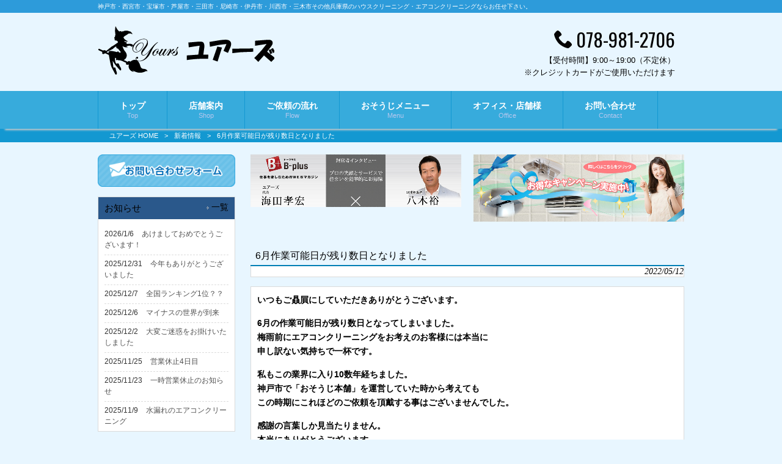

--- FILE ---
content_type: text/html; charset=UTF-8
request_url: https://osouji-yours.com/news/6%E6%9C%88%E4%BD%9C%E6%A5%AD%E5%8F%AF%E8%83%BD%E6%97%A5%E3%81%8C%E6%AE%8B%E3%82%8A%E6%95%B0%E6%97%A5%E3%81%A8%E3%81%AA%E3%82%8A%E3%81%BE%E3%81%97%E3%81%9F/
body_size: 10972
content:
<!DOCTYPE html>
<html dir="ltr" lang="ja" prefix="og: https://ogp.me/ns#">
<head>
<meta charset="UTF-8">
<meta name="viewport" content="width=device-width, user-scalable=yes, maximum-scale=1.0, minimum-scale=1.0">

<link rel="stylesheet" type="text/css" media="all" href="https://osouji-yours.com/wp-content/themes/mrp04/style.css">
<link rel="stylesheet" type="text/css" media="all" href="https://osouji-yours.com/wp-content/themes/mrp04/css/04skyblue.css">
<link rel="stylesheet" type="text/css" media="all" href="https://osouji-yours.com/wp-content/themes/mrp04/css/animate.css">
<link rel="pingback" href="https://osouji-yours.com/xmlrpc.php">
<link href='https://fonts.googleapis.com/css?family=Oswald:400' rel='stylesheet' type='text/css'>
<!--[if lt IE 9]>
<script src="https://osouji-yours.com/wp-content/themes/mrp04/js/html5.js"></script>
<script src="https://osouji-yours.com/wp-content/themes/mrp04/js/css3-mediaqueries.js"></script>
<![endif]-->
	<style>img:is([sizes="auto" i], [sizes^="auto," i]) { contain-intrinsic-size: 3000px 1500px }</style>
	
		<!-- All in One SEO 4.9.3 - aioseo.com -->
		<title>6月作業可能日が残り数日となりました | ユアーズ</title>
	<meta name="description" content="いつもご贔屓にしていただきありがとうございます。 6月の作業可能日が残り数日となってしまいました。 梅雨前にエ" />
	<meta name="robots" content="max-image-preview:large" />
	<meta name="author" content="os-mp0912"/>
	<link rel="canonical" href="https://osouji-yours.com/news/6%e6%9c%88%e4%bd%9c%e6%a5%ad%e5%8f%af%e8%83%bd%e6%97%a5%e3%81%8c%e6%ae%8b%e3%82%8a%e6%95%b0%e6%97%a5%e3%81%a8%e3%81%aa%e3%82%8a%e3%81%be%e3%81%97%e3%81%9f/" />
	<meta name="generator" content="All in One SEO (AIOSEO) 4.9.3" />
		<meta property="og:locale" content="ja_JP" />
		<meta property="og:site_name" content="ユアーズ | 神戸市・西宮市・宝塚市・芦屋市・三田市・尼崎市・伊丹市・川西市・三木市その他兵庫県のハウスクリーニング・エアコンクリーニングならお任せ下さい。" />
		<meta property="og:type" content="article" />
		<meta property="og:title" content="6月作業可能日が残り数日となりました | ユアーズ" />
		<meta property="og:description" content="いつもご贔屓にしていただきありがとうございます。 6月の作業可能日が残り数日となってしまいました。 梅雨前にエ" />
		<meta property="og:url" content="https://osouji-yours.com/news/6%e6%9c%88%e4%bd%9c%e6%a5%ad%e5%8f%af%e8%83%bd%e6%97%a5%e3%81%8c%e6%ae%8b%e3%82%8a%e6%95%b0%e6%97%a5%e3%81%a8%e3%81%aa%e3%82%8a%e3%81%be%e3%81%97%e3%81%9f/" />
		<meta property="article:published_time" content="2022-05-12T10:32:18+00:00" />
		<meta property="article:modified_time" content="2022-05-12T10:32:37+00:00" />
		<meta name="twitter:card" content="summary_large_image" />
		<meta name="twitter:title" content="6月作業可能日が残り数日となりました | ユアーズ" />
		<meta name="twitter:description" content="いつもご贔屓にしていただきありがとうございます。 6月の作業可能日が残り数日となってしまいました。 梅雨前にエ" />
		<script type="application/ld+json" class="aioseo-schema">
			{"@context":"https:\/\/schema.org","@graph":[{"@type":"BlogPosting","@id":"https:\/\/osouji-yours.com\/news\/6%e6%9c%88%e4%bd%9c%e6%a5%ad%e5%8f%af%e8%83%bd%e6%97%a5%e3%81%8c%e6%ae%8b%e3%82%8a%e6%95%b0%e6%97%a5%e3%81%a8%e3%81%aa%e3%82%8a%e3%81%be%e3%81%97%e3%81%9f\/#blogposting","name":"6\u6708\u4f5c\u696d\u53ef\u80fd\u65e5\u304c\u6b8b\u308a\u6570\u65e5\u3068\u306a\u308a\u307e\u3057\u305f | \u30e6\u30a2\u30fc\u30ba","headline":"6\u6708\u4f5c\u696d\u53ef\u80fd\u65e5\u304c\u6b8b\u308a\u6570\u65e5\u3068\u306a\u308a\u307e\u3057\u305f","author":{"@id":"https:\/\/osouji-yours.com\/author\/os-mp0912\/#author"},"publisher":{"@id":"https:\/\/osouji-yours.com\/#organization"},"datePublished":"2022-05-12T19:32:18+09:00","dateModified":"2022-05-12T19:32:37+09:00","inLanguage":"ja","mainEntityOfPage":{"@id":"https:\/\/osouji-yours.com\/news\/6%e6%9c%88%e4%bd%9c%e6%a5%ad%e5%8f%af%e8%83%bd%e6%97%a5%e3%81%8c%e6%ae%8b%e3%82%8a%e6%95%b0%e6%97%a5%e3%81%a8%e3%81%aa%e3%82%8a%e3%81%be%e3%81%97%e3%81%9f\/#webpage"},"isPartOf":{"@id":"https:\/\/osouji-yours.com\/news\/6%e6%9c%88%e4%bd%9c%e6%a5%ad%e5%8f%af%e8%83%bd%e6%97%a5%e3%81%8c%e6%ae%8b%e3%82%8a%e6%95%b0%e6%97%a5%e3%81%a8%e3%81%aa%e3%82%8a%e3%81%be%e3%81%97%e3%81%9f\/#webpage"},"articleSection":"\u65b0\u7740\u60c5\u5831"},{"@type":"BreadcrumbList","@id":"https:\/\/osouji-yours.com\/news\/6%e6%9c%88%e4%bd%9c%e6%a5%ad%e5%8f%af%e8%83%bd%e6%97%a5%e3%81%8c%e6%ae%8b%e3%82%8a%e6%95%b0%e6%97%a5%e3%81%a8%e3%81%aa%e3%82%8a%e3%81%be%e3%81%97%e3%81%9f\/#breadcrumblist","itemListElement":[{"@type":"ListItem","@id":"https:\/\/osouji-yours.com#listItem","position":1,"name":"Home","item":"https:\/\/osouji-yours.com","nextItem":{"@type":"ListItem","@id":"https:\/\/osouji-yours.com\/news\/#listItem","name":"\u65b0\u7740\u60c5\u5831"}},{"@type":"ListItem","@id":"https:\/\/osouji-yours.com\/news\/#listItem","position":2,"name":"\u65b0\u7740\u60c5\u5831","item":"https:\/\/osouji-yours.com\/news\/","nextItem":{"@type":"ListItem","@id":"https:\/\/osouji-yours.com\/news\/6%e6%9c%88%e4%bd%9c%e6%a5%ad%e5%8f%af%e8%83%bd%e6%97%a5%e3%81%8c%e6%ae%8b%e3%82%8a%e6%95%b0%e6%97%a5%e3%81%a8%e3%81%aa%e3%82%8a%e3%81%be%e3%81%97%e3%81%9f\/#listItem","name":"6\u6708\u4f5c\u696d\u53ef\u80fd\u65e5\u304c\u6b8b\u308a\u6570\u65e5\u3068\u306a\u308a\u307e\u3057\u305f"},"previousItem":{"@type":"ListItem","@id":"https:\/\/osouji-yours.com#listItem","name":"Home"}},{"@type":"ListItem","@id":"https:\/\/osouji-yours.com\/news\/6%e6%9c%88%e4%bd%9c%e6%a5%ad%e5%8f%af%e8%83%bd%e6%97%a5%e3%81%8c%e6%ae%8b%e3%82%8a%e6%95%b0%e6%97%a5%e3%81%a8%e3%81%aa%e3%82%8a%e3%81%be%e3%81%97%e3%81%9f\/#listItem","position":3,"name":"6\u6708\u4f5c\u696d\u53ef\u80fd\u65e5\u304c\u6b8b\u308a\u6570\u65e5\u3068\u306a\u308a\u307e\u3057\u305f","previousItem":{"@type":"ListItem","@id":"https:\/\/osouji-yours.com\/news\/#listItem","name":"\u65b0\u7740\u60c5\u5831"}}]},{"@type":"Organization","@id":"https:\/\/osouji-yours.com\/#organization","name":"\u30e6\u30a2\u30fc\u30ba","description":"\u795e\u6238\u5e02\u30fb\u897f\u5bae\u5e02\u30fb\u5b9d\u585a\u5e02\u30fb\u82a6\u5c4b\u5e02\u30fb\u4e09\u7530\u5e02\u30fb\u5c3c\u5d0e\u5e02\u30fb\u4f0a\u4e39\u5e02\u30fb\u5ddd\u897f\u5e02\u30fb\u4e09\u6728\u5e02\u305d\u306e\u4ed6\u5175\u5eab\u770c\u306e\u30cf\u30a6\u30b9\u30af\u30ea\u30fc\u30cb\u30f3\u30b0\u30fb\u30a8\u30a2\u30b3\u30f3\u30af\u30ea\u30fc\u30cb\u30f3\u30b0\u306a\u3089\u304a\u4efb\u305b\u4e0b\u3055\u3044\u3002","url":"https:\/\/osouji-yours.com\/"},{"@type":"Person","@id":"https:\/\/osouji-yours.com\/author\/os-mp0912\/#author","url":"https:\/\/osouji-yours.com\/author\/os-mp0912\/","name":"os-mp0912","image":{"@type":"ImageObject","@id":"https:\/\/osouji-yours.com\/news\/6%e6%9c%88%e4%bd%9c%e6%a5%ad%e5%8f%af%e8%83%bd%e6%97%a5%e3%81%8c%e6%ae%8b%e3%82%8a%e6%95%b0%e6%97%a5%e3%81%a8%e3%81%aa%e3%82%8a%e3%81%be%e3%81%97%e3%81%9f\/#authorImage","url":"https:\/\/secure.gravatar.com\/avatar\/1adc7d1591ce9abaa0ce415634d9f1043dffc2e05b8acfcb0e9fc65d60bb2dda?s=96&d=mm&r=g","width":96,"height":96,"caption":"os-mp0912"}},{"@type":"WebPage","@id":"https:\/\/osouji-yours.com\/news\/6%e6%9c%88%e4%bd%9c%e6%a5%ad%e5%8f%af%e8%83%bd%e6%97%a5%e3%81%8c%e6%ae%8b%e3%82%8a%e6%95%b0%e6%97%a5%e3%81%a8%e3%81%aa%e3%82%8a%e3%81%be%e3%81%97%e3%81%9f\/#webpage","url":"https:\/\/osouji-yours.com\/news\/6%e6%9c%88%e4%bd%9c%e6%a5%ad%e5%8f%af%e8%83%bd%e6%97%a5%e3%81%8c%e6%ae%8b%e3%82%8a%e6%95%b0%e6%97%a5%e3%81%a8%e3%81%aa%e3%82%8a%e3%81%be%e3%81%97%e3%81%9f\/","name":"6\u6708\u4f5c\u696d\u53ef\u80fd\u65e5\u304c\u6b8b\u308a\u6570\u65e5\u3068\u306a\u308a\u307e\u3057\u305f | \u30e6\u30a2\u30fc\u30ba","description":"\u3044\u3064\u3082\u3054\u8d14\u5c53\u306b\u3057\u3066\u3044\u305f\u3060\u304d\u3042\u308a\u304c\u3068\u3046\u3054\u3056\u3044\u307e\u3059\u3002 6\u6708\u306e\u4f5c\u696d\u53ef\u80fd\u65e5\u304c\u6b8b\u308a\u6570\u65e5\u3068\u306a\u3063\u3066\u3057\u307e\u3044\u307e\u3057\u305f\u3002 \u6885\u96e8\u524d\u306b\u30a8","inLanguage":"ja","isPartOf":{"@id":"https:\/\/osouji-yours.com\/#website"},"breadcrumb":{"@id":"https:\/\/osouji-yours.com\/news\/6%e6%9c%88%e4%bd%9c%e6%a5%ad%e5%8f%af%e8%83%bd%e6%97%a5%e3%81%8c%e6%ae%8b%e3%82%8a%e6%95%b0%e6%97%a5%e3%81%a8%e3%81%aa%e3%82%8a%e3%81%be%e3%81%97%e3%81%9f\/#breadcrumblist"},"author":{"@id":"https:\/\/osouji-yours.com\/author\/os-mp0912\/#author"},"creator":{"@id":"https:\/\/osouji-yours.com\/author\/os-mp0912\/#author"},"datePublished":"2022-05-12T19:32:18+09:00","dateModified":"2022-05-12T19:32:37+09:00"},{"@type":"WebSite","@id":"https:\/\/osouji-yours.com\/#website","url":"https:\/\/osouji-yours.com\/","name":"\u30e6\u30a2\u30fc\u30ba","description":"\u795e\u6238\u5e02\u30fb\u897f\u5bae\u5e02\u30fb\u5b9d\u585a\u5e02\u30fb\u82a6\u5c4b\u5e02\u30fb\u4e09\u7530\u5e02\u30fb\u5c3c\u5d0e\u5e02\u30fb\u4f0a\u4e39\u5e02\u30fb\u5ddd\u897f\u5e02\u30fb\u4e09\u6728\u5e02\u305d\u306e\u4ed6\u5175\u5eab\u770c\u306e\u30cf\u30a6\u30b9\u30af\u30ea\u30fc\u30cb\u30f3\u30b0\u30fb\u30a8\u30a2\u30b3\u30f3\u30af\u30ea\u30fc\u30cb\u30f3\u30b0\u306a\u3089\u304a\u4efb\u305b\u4e0b\u3055\u3044\u3002","inLanguage":"ja","publisher":{"@id":"https:\/\/osouji-yours.com\/#organization"}}]}
		</script>
		<!-- All in One SEO -->

<script type="text/javascript">
/* <![CDATA[ */
window._wpemojiSettings = {"baseUrl":"https:\/\/s.w.org\/images\/core\/emoji\/16.0.1\/72x72\/","ext":".png","svgUrl":"https:\/\/s.w.org\/images\/core\/emoji\/16.0.1\/svg\/","svgExt":".svg","source":{"concatemoji":"https:\/\/osouji-yours.com\/wp-includes\/js\/wp-emoji-release.min.js"}};
/*! This file is auto-generated */
!function(s,n){var o,i,e;function c(e){try{var t={supportTests:e,timestamp:(new Date).valueOf()};sessionStorage.setItem(o,JSON.stringify(t))}catch(e){}}function p(e,t,n){e.clearRect(0,0,e.canvas.width,e.canvas.height),e.fillText(t,0,0);var t=new Uint32Array(e.getImageData(0,0,e.canvas.width,e.canvas.height).data),a=(e.clearRect(0,0,e.canvas.width,e.canvas.height),e.fillText(n,0,0),new Uint32Array(e.getImageData(0,0,e.canvas.width,e.canvas.height).data));return t.every(function(e,t){return e===a[t]})}function u(e,t){e.clearRect(0,0,e.canvas.width,e.canvas.height),e.fillText(t,0,0);for(var n=e.getImageData(16,16,1,1),a=0;a<n.data.length;a++)if(0!==n.data[a])return!1;return!0}function f(e,t,n,a){switch(t){case"flag":return n(e,"\ud83c\udff3\ufe0f\u200d\u26a7\ufe0f","\ud83c\udff3\ufe0f\u200b\u26a7\ufe0f")?!1:!n(e,"\ud83c\udde8\ud83c\uddf6","\ud83c\udde8\u200b\ud83c\uddf6")&&!n(e,"\ud83c\udff4\udb40\udc67\udb40\udc62\udb40\udc65\udb40\udc6e\udb40\udc67\udb40\udc7f","\ud83c\udff4\u200b\udb40\udc67\u200b\udb40\udc62\u200b\udb40\udc65\u200b\udb40\udc6e\u200b\udb40\udc67\u200b\udb40\udc7f");case"emoji":return!a(e,"\ud83e\udedf")}return!1}function g(e,t,n,a){var r="undefined"!=typeof WorkerGlobalScope&&self instanceof WorkerGlobalScope?new OffscreenCanvas(300,150):s.createElement("canvas"),o=r.getContext("2d",{willReadFrequently:!0}),i=(o.textBaseline="top",o.font="600 32px Arial",{});return e.forEach(function(e){i[e]=t(o,e,n,a)}),i}function t(e){var t=s.createElement("script");t.src=e,t.defer=!0,s.head.appendChild(t)}"undefined"!=typeof Promise&&(o="wpEmojiSettingsSupports",i=["flag","emoji"],n.supports={everything:!0,everythingExceptFlag:!0},e=new Promise(function(e){s.addEventListener("DOMContentLoaded",e,{once:!0})}),new Promise(function(t){var n=function(){try{var e=JSON.parse(sessionStorage.getItem(o));if("object"==typeof e&&"number"==typeof e.timestamp&&(new Date).valueOf()<e.timestamp+604800&&"object"==typeof e.supportTests)return e.supportTests}catch(e){}return null}();if(!n){if("undefined"!=typeof Worker&&"undefined"!=typeof OffscreenCanvas&&"undefined"!=typeof URL&&URL.createObjectURL&&"undefined"!=typeof Blob)try{var e="postMessage("+g.toString()+"("+[JSON.stringify(i),f.toString(),p.toString(),u.toString()].join(",")+"));",a=new Blob([e],{type:"text/javascript"}),r=new Worker(URL.createObjectURL(a),{name:"wpTestEmojiSupports"});return void(r.onmessage=function(e){c(n=e.data),r.terminate(),t(n)})}catch(e){}c(n=g(i,f,p,u))}t(n)}).then(function(e){for(var t in e)n.supports[t]=e[t],n.supports.everything=n.supports.everything&&n.supports[t],"flag"!==t&&(n.supports.everythingExceptFlag=n.supports.everythingExceptFlag&&n.supports[t]);n.supports.everythingExceptFlag=n.supports.everythingExceptFlag&&!n.supports.flag,n.DOMReady=!1,n.readyCallback=function(){n.DOMReady=!0}}).then(function(){return e}).then(function(){var e;n.supports.everything||(n.readyCallback(),(e=n.source||{}).concatemoji?t(e.concatemoji):e.wpemoji&&e.twemoji&&(t(e.twemoji),t(e.wpemoji)))}))}((window,document),window._wpemojiSettings);
/* ]]> */
</script>
<style id='wp-emoji-styles-inline-css' type='text/css'>

	img.wp-smiley, img.emoji {
		display: inline !important;
		border: none !important;
		box-shadow: none !important;
		height: 1em !important;
		width: 1em !important;
		margin: 0 0.07em !important;
		vertical-align: -0.1em !important;
		background: none !important;
		padding: 0 !important;
	}
</style>
<link rel='stylesheet' id='wp-block-library-css' href='https://osouji-yours.com/wp-includes/css/dist/block-library/style.min.css' type='text/css' media='all' />
<style id='classic-theme-styles-inline-css' type='text/css'>
/*! This file is auto-generated */
.wp-block-button__link{color:#fff;background-color:#32373c;border-radius:9999px;box-shadow:none;text-decoration:none;padding:calc(.667em + 2px) calc(1.333em + 2px);font-size:1.125em}.wp-block-file__button{background:#32373c;color:#fff;text-decoration:none}
</style>
<link rel='stylesheet' id='aioseo/css/src/vue/standalone/blocks/table-of-contents/global.scss-css' href='https://osouji-yours.com/wp-content/plugins/all-in-one-seo-pack/dist/Lite/assets/css/table-of-contents/global.e90f6d47.css' type='text/css' media='all' />
<style id='global-styles-inline-css' type='text/css'>
:root{--wp--preset--aspect-ratio--square: 1;--wp--preset--aspect-ratio--4-3: 4/3;--wp--preset--aspect-ratio--3-4: 3/4;--wp--preset--aspect-ratio--3-2: 3/2;--wp--preset--aspect-ratio--2-3: 2/3;--wp--preset--aspect-ratio--16-9: 16/9;--wp--preset--aspect-ratio--9-16: 9/16;--wp--preset--color--black: #000000;--wp--preset--color--cyan-bluish-gray: #abb8c3;--wp--preset--color--white: #ffffff;--wp--preset--color--pale-pink: #f78da7;--wp--preset--color--vivid-red: #cf2e2e;--wp--preset--color--luminous-vivid-orange: #ff6900;--wp--preset--color--luminous-vivid-amber: #fcb900;--wp--preset--color--light-green-cyan: #7bdcb5;--wp--preset--color--vivid-green-cyan: #00d084;--wp--preset--color--pale-cyan-blue: #8ed1fc;--wp--preset--color--vivid-cyan-blue: #0693e3;--wp--preset--color--vivid-purple: #9b51e0;--wp--preset--gradient--vivid-cyan-blue-to-vivid-purple: linear-gradient(135deg,rgba(6,147,227,1) 0%,rgb(155,81,224) 100%);--wp--preset--gradient--light-green-cyan-to-vivid-green-cyan: linear-gradient(135deg,rgb(122,220,180) 0%,rgb(0,208,130) 100%);--wp--preset--gradient--luminous-vivid-amber-to-luminous-vivid-orange: linear-gradient(135deg,rgba(252,185,0,1) 0%,rgba(255,105,0,1) 100%);--wp--preset--gradient--luminous-vivid-orange-to-vivid-red: linear-gradient(135deg,rgba(255,105,0,1) 0%,rgb(207,46,46) 100%);--wp--preset--gradient--very-light-gray-to-cyan-bluish-gray: linear-gradient(135deg,rgb(238,238,238) 0%,rgb(169,184,195) 100%);--wp--preset--gradient--cool-to-warm-spectrum: linear-gradient(135deg,rgb(74,234,220) 0%,rgb(151,120,209) 20%,rgb(207,42,186) 40%,rgb(238,44,130) 60%,rgb(251,105,98) 80%,rgb(254,248,76) 100%);--wp--preset--gradient--blush-light-purple: linear-gradient(135deg,rgb(255,206,236) 0%,rgb(152,150,240) 100%);--wp--preset--gradient--blush-bordeaux: linear-gradient(135deg,rgb(254,205,165) 0%,rgb(254,45,45) 50%,rgb(107,0,62) 100%);--wp--preset--gradient--luminous-dusk: linear-gradient(135deg,rgb(255,203,112) 0%,rgb(199,81,192) 50%,rgb(65,88,208) 100%);--wp--preset--gradient--pale-ocean: linear-gradient(135deg,rgb(255,245,203) 0%,rgb(182,227,212) 50%,rgb(51,167,181) 100%);--wp--preset--gradient--electric-grass: linear-gradient(135deg,rgb(202,248,128) 0%,rgb(113,206,126) 100%);--wp--preset--gradient--midnight: linear-gradient(135deg,rgb(2,3,129) 0%,rgb(40,116,252) 100%);--wp--preset--font-size--small: 13px;--wp--preset--font-size--medium: 20px;--wp--preset--font-size--large: 36px;--wp--preset--font-size--x-large: 42px;--wp--preset--spacing--20: 0.44rem;--wp--preset--spacing--30: 0.67rem;--wp--preset--spacing--40: 1rem;--wp--preset--spacing--50: 1.5rem;--wp--preset--spacing--60: 2.25rem;--wp--preset--spacing--70: 3.38rem;--wp--preset--spacing--80: 5.06rem;--wp--preset--shadow--natural: 6px 6px 9px rgba(0, 0, 0, 0.2);--wp--preset--shadow--deep: 12px 12px 50px rgba(0, 0, 0, 0.4);--wp--preset--shadow--sharp: 6px 6px 0px rgba(0, 0, 0, 0.2);--wp--preset--shadow--outlined: 6px 6px 0px -3px rgba(255, 255, 255, 1), 6px 6px rgba(0, 0, 0, 1);--wp--preset--shadow--crisp: 6px 6px 0px rgba(0, 0, 0, 1);}:where(.is-layout-flex){gap: 0.5em;}:where(.is-layout-grid){gap: 0.5em;}body .is-layout-flex{display: flex;}.is-layout-flex{flex-wrap: wrap;align-items: center;}.is-layout-flex > :is(*, div){margin: 0;}body .is-layout-grid{display: grid;}.is-layout-grid > :is(*, div){margin: 0;}:where(.wp-block-columns.is-layout-flex){gap: 2em;}:where(.wp-block-columns.is-layout-grid){gap: 2em;}:where(.wp-block-post-template.is-layout-flex){gap: 1.25em;}:where(.wp-block-post-template.is-layout-grid){gap: 1.25em;}.has-black-color{color: var(--wp--preset--color--black) !important;}.has-cyan-bluish-gray-color{color: var(--wp--preset--color--cyan-bluish-gray) !important;}.has-white-color{color: var(--wp--preset--color--white) !important;}.has-pale-pink-color{color: var(--wp--preset--color--pale-pink) !important;}.has-vivid-red-color{color: var(--wp--preset--color--vivid-red) !important;}.has-luminous-vivid-orange-color{color: var(--wp--preset--color--luminous-vivid-orange) !important;}.has-luminous-vivid-amber-color{color: var(--wp--preset--color--luminous-vivid-amber) !important;}.has-light-green-cyan-color{color: var(--wp--preset--color--light-green-cyan) !important;}.has-vivid-green-cyan-color{color: var(--wp--preset--color--vivid-green-cyan) !important;}.has-pale-cyan-blue-color{color: var(--wp--preset--color--pale-cyan-blue) !important;}.has-vivid-cyan-blue-color{color: var(--wp--preset--color--vivid-cyan-blue) !important;}.has-vivid-purple-color{color: var(--wp--preset--color--vivid-purple) !important;}.has-black-background-color{background-color: var(--wp--preset--color--black) !important;}.has-cyan-bluish-gray-background-color{background-color: var(--wp--preset--color--cyan-bluish-gray) !important;}.has-white-background-color{background-color: var(--wp--preset--color--white) !important;}.has-pale-pink-background-color{background-color: var(--wp--preset--color--pale-pink) !important;}.has-vivid-red-background-color{background-color: var(--wp--preset--color--vivid-red) !important;}.has-luminous-vivid-orange-background-color{background-color: var(--wp--preset--color--luminous-vivid-orange) !important;}.has-luminous-vivid-amber-background-color{background-color: var(--wp--preset--color--luminous-vivid-amber) !important;}.has-light-green-cyan-background-color{background-color: var(--wp--preset--color--light-green-cyan) !important;}.has-vivid-green-cyan-background-color{background-color: var(--wp--preset--color--vivid-green-cyan) !important;}.has-pale-cyan-blue-background-color{background-color: var(--wp--preset--color--pale-cyan-blue) !important;}.has-vivid-cyan-blue-background-color{background-color: var(--wp--preset--color--vivid-cyan-blue) !important;}.has-vivid-purple-background-color{background-color: var(--wp--preset--color--vivid-purple) !important;}.has-black-border-color{border-color: var(--wp--preset--color--black) !important;}.has-cyan-bluish-gray-border-color{border-color: var(--wp--preset--color--cyan-bluish-gray) !important;}.has-white-border-color{border-color: var(--wp--preset--color--white) !important;}.has-pale-pink-border-color{border-color: var(--wp--preset--color--pale-pink) !important;}.has-vivid-red-border-color{border-color: var(--wp--preset--color--vivid-red) !important;}.has-luminous-vivid-orange-border-color{border-color: var(--wp--preset--color--luminous-vivid-orange) !important;}.has-luminous-vivid-amber-border-color{border-color: var(--wp--preset--color--luminous-vivid-amber) !important;}.has-light-green-cyan-border-color{border-color: var(--wp--preset--color--light-green-cyan) !important;}.has-vivid-green-cyan-border-color{border-color: var(--wp--preset--color--vivid-green-cyan) !important;}.has-pale-cyan-blue-border-color{border-color: var(--wp--preset--color--pale-cyan-blue) !important;}.has-vivid-cyan-blue-border-color{border-color: var(--wp--preset--color--vivid-cyan-blue) !important;}.has-vivid-purple-border-color{border-color: var(--wp--preset--color--vivid-purple) !important;}.has-vivid-cyan-blue-to-vivid-purple-gradient-background{background: var(--wp--preset--gradient--vivid-cyan-blue-to-vivid-purple) !important;}.has-light-green-cyan-to-vivid-green-cyan-gradient-background{background: var(--wp--preset--gradient--light-green-cyan-to-vivid-green-cyan) !important;}.has-luminous-vivid-amber-to-luminous-vivid-orange-gradient-background{background: var(--wp--preset--gradient--luminous-vivid-amber-to-luminous-vivid-orange) !important;}.has-luminous-vivid-orange-to-vivid-red-gradient-background{background: var(--wp--preset--gradient--luminous-vivid-orange-to-vivid-red) !important;}.has-very-light-gray-to-cyan-bluish-gray-gradient-background{background: var(--wp--preset--gradient--very-light-gray-to-cyan-bluish-gray) !important;}.has-cool-to-warm-spectrum-gradient-background{background: var(--wp--preset--gradient--cool-to-warm-spectrum) !important;}.has-blush-light-purple-gradient-background{background: var(--wp--preset--gradient--blush-light-purple) !important;}.has-blush-bordeaux-gradient-background{background: var(--wp--preset--gradient--blush-bordeaux) !important;}.has-luminous-dusk-gradient-background{background: var(--wp--preset--gradient--luminous-dusk) !important;}.has-pale-ocean-gradient-background{background: var(--wp--preset--gradient--pale-ocean) !important;}.has-electric-grass-gradient-background{background: var(--wp--preset--gradient--electric-grass) !important;}.has-midnight-gradient-background{background: var(--wp--preset--gradient--midnight) !important;}.has-small-font-size{font-size: var(--wp--preset--font-size--small) !important;}.has-medium-font-size{font-size: var(--wp--preset--font-size--medium) !important;}.has-large-font-size{font-size: var(--wp--preset--font-size--large) !important;}.has-x-large-font-size{font-size: var(--wp--preset--font-size--x-large) !important;}
:where(.wp-block-post-template.is-layout-flex){gap: 1.25em;}:where(.wp-block-post-template.is-layout-grid){gap: 1.25em;}
:where(.wp-block-columns.is-layout-flex){gap: 2em;}:where(.wp-block-columns.is-layout-grid){gap: 2em;}
:root :where(.wp-block-pullquote){font-size: 1.5em;line-height: 1.6;}
</style>
<link rel='stylesheet' id='contact-form-7-css' href='https://osouji-yours.com/wp-content/plugins/contact-form-7/includes/css/styles.css' type='text/css' media='all' />
<link rel='stylesheet' id='scroll-top-css-css' href='https://osouji-yours.com/wp-content/plugins/scroll-top/assets/css/scroll-top.css' type='text/css' media='all' />
<link rel='stylesheet' id='wc-shortcodes-style-css' href='https://osouji-yours.com/wp-content/plugins/wc-shortcodes/public/assets/css/style.css' type='text/css' media='all' />
<link rel='stylesheet' id='morph-child-style-css' href='https://osouji-yours.com/wp-content/themes/mrp04-child/style.css?amp;update=20181121' type='text/css' media='all' />
<link rel='stylesheet' id='iajcf-frontend-css' href='https://osouji-yours.com/wp-content/plugins/morph-extension-system/extensions/image-auth-japanese-version-for-contactform7/css/frontend.css' type='text/css' media='all' />
<link rel='stylesheet' id='slb_core-css' href='https://osouji-yours.com/wp-content/plugins/simple-lightbox/client/css/app.css' type='text/css' media='all' />
<link rel='stylesheet' id='wordpresscanvas-font-awesome-css' href='https://osouji-yours.com/wp-content/plugins/wc-shortcodes/public/assets/css/font-awesome.min.css' type='text/css' media='all' />
<script type="text/javascript" src="https://osouji-yours.com/wp-includes/js/jquery/jquery.min.js" id="jquery-core-js"></script>
<script type="text/javascript" src="https://osouji-yours.com/wp-includes/js/jquery/jquery-migrate.min.js" id="jquery-migrate-js"></script>
<link rel="https://api.w.org/" href="https://osouji-yours.com/wp-json/" /><link rel="alternate" title="JSON" type="application/json" href="https://osouji-yours.com/wp-json/wp/v2/posts/914" /><link rel="alternate" title="oEmbed (JSON)" type="application/json+oembed" href="https://osouji-yours.com/wp-json/oembed/1.0/embed?url=https%3A%2F%2Fosouji-yours.com%2Fnews%2F6%25e6%259c%2588%25e4%25bd%259c%25e6%25a5%25ad%25e5%258f%25af%25e8%2583%25bd%25e6%2597%25a5%25e3%2581%258c%25e6%25ae%258b%25e3%2582%258a%25e6%2595%25b0%25e6%2597%25a5%25e3%2581%25a8%25e3%2581%25aa%25e3%2582%258a%25e3%2581%25be%25e3%2581%2597%25e3%2581%259f%2F" />
<link rel="alternate" title="oEmbed (XML)" type="text/xml+oembed" href="https://osouji-yours.com/wp-json/oembed/1.0/embed?url=https%3A%2F%2Fosouji-yours.com%2Fnews%2F6%25e6%259c%2588%25e4%25bd%259c%25e6%25a5%25ad%25e5%258f%25af%25e8%2583%25bd%25e6%2597%25a5%25e3%2581%258c%25e6%25ae%258b%25e3%2582%258a%25e6%2595%25b0%25e6%2597%25a5%25e3%2581%25a8%25e3%2581%25aa%25e3%2582%258a%25e3%2581%25be%25e3%2581%2597%25e3%2581%259f%2F&#038;format=xml" />
<!-- Scroll To Top -->
<style id="scrolltop-custom-style">
		#scrollUp {border-radius:3px;opacity:0.7;bottom:20px;right:20px;background:#000000;;}
		#scrollUp:hover{opacity:1;}
        .top-icon{stroke:#ffffff;}
        
		
		</style>
<!-- End Scroll Top - https://wordpress.org/plugins/scroll-top/ -->
<!-- Analytics by WP Statistics - https://wp-statistics.com -->
<style type="text/css" id="custom-background-css">
body.custom-background { background-color: #e8f6ff; }
</style>
	<script src="https://osouji-yours.com/wp-content/themes/mrp04/js/jquery-1.9.0.min.js"></script><script src="https://osouji-yours.com/wp-content/themes/mrp04/js/nav-accord.js"></script>
<script src="https://osouji-yours.com/wp-content/themes/mrp04/js/smoothscroll.js"></script>
<script src="https://osouji-yours.com/wp-content/themes/mrp04/js/wow.min.js"></script>
<script src="https://osouji-yours.com/wp-content/themes/mrp04/js/effect.js"></script>
<script src="https://osouji-yours.com/wp-content/themes/mrp04/js/css_browser_selector.js"></script>
</head>
<body class="wp-singular post-template-default single single-post postid-914 single-format-standard custom-background wp-theme-mrp04 wp-child-theme-mrp04-child metaslider-plugin wc-shortcodes-font-awesome-enabled headlogo-nonfix cat-news">
<header id="header" role="banner">
	<div class="bg">
			<div class="inner">
							<p class="description">神戸市・西宮市・宝塚市・芦屋市・三田市・尼崎市・伊丹市・川西市・三木市その他兵庫県のハウスクリーニング・エアコンクリーニングならお任せ下さい。</p>
							</div>
		</div>
	
	<div class="inner">
		<div id="header-layout">
			<div class="logo"><a href="https://osouji-yours.com/" title="ユアーズ" rel="home">
				<img src="https://osouji-yours.com/struct/wp-content/uploads/logo.png" alt="ユアーズ">				</a></div>
					<div class="contact">
	<div id="headerInfo">			<div class="float">
				<div class="tel"><p><img src="https://osouji-yours.com/wp-content/themes/mrp04-child/images/telicon00.png" width="40" height="40" alt="Tel">078-981-2706</p>
				</div>
		<p class="add">【受付時間】9:00～19:00（不定休）<br>※クレジットカードがご使用いただけます</p>
</div>
</div></div>		</div>
	</div>
</header>
<!-- nav -->

<nav id="mainNav">
	<div class="inner"> <a class="menu" id="menu"><span>MENU</span></a>
		<div class="panel nav-effect">
			<ul><li id="menu-item-5" class="menu-item menu-item-type-post_type menu-item-object-page menu-item-home"><a href="https://osouji-yours.com/"><b>トップ</b><span>Top</span></a></li>
<li id="menu-item-128" class="menu-item menu-item-type-post_type menu-item-object-page"><a href="https://osouji-yours.com/shop/"><b>店舗案内</b><span>Shop</span></a></li>
<li id="menu-item-126" class="menu-item menu-item-type-post_type menu-item-object-page"><a href="https://osouji-yours.com/flow/"><b>ご依頼の流れ</b><span>Flow</span></a></li>
<li id="menu-item-130" class="menu-item menu-item-type-post_type menu-item-object-page menu-item-has-children"><a href="https://osouji-yours.com/aircon/"><b>おそうじメニュー</b><span>Menu</span></a>
<ul class="sub-menu">
	<li id="menu-item-127" class="menu-item menu-item-type-post_type menu-item-object-page"><a href="https://osouji-yours.com/aircon/">エアコンクリーニング　　　※複数台割引あり　※防カビコート無料施工</a></li>
	<li id="menu-item-452" class="menu-item menu-item-type-post_type menu-item-object-page"><a href="https://osouji-yours.com/setpack/">水回りパック</a></li>
	<li id="menu-item-125" class="menu-item menu-item-type-post_type menu-item-object-page"><a href="https://osouji-yours.com/kitchen/">キッチン・レンジフード</a></li>
	<li id="menu-item-119" class="menu-item menu-item-type-post_type menu-item-object-page"><a href="https://osouji-yours.com/bath/">浴室</a></li>
	<li id="menu-item-124" class="menu-item menu-item-type-post_type menu-item-object-page"><a href="https://osouji-yours.com/toilet/">洗面台・トイレ</a></li>
	<li id="menu-item-123" class="menu-item menu-item-type-post_type menu-item-object-page"><a href="https://osouji-yours.com/package/">まるごとパック</a></li>
	<li id="menu-item-122" class="menu-item menu-item-type-post_type menu-item-object-page"><a href="https://osouji-yours.com/other/">その他おそうじメニュー</a></li>
</ul>
</li>
<li id="menu-item-121" class="menu-item menu-item-type-post_type menu-item-object-page"><a href="https://osouji-yours.com/office/"><b>オフィス・店舗様</b><span>Office</span></a></li>
<li id="menu-item-120" class="menu-item menu-item-type-post_type menu-item-object-page"><a href="https://osouji-yours.com/contact/"><b>お問い合わせ</b><span>Contact</span></a></li>
</ul>		</div>
	</div>
</nav>
<!-- end/nav -->	<!-- breadcrumb -->

<div id="breadcrumb" class="clearfix">
	<ul>
		<li itemscope itemtype="http://data-vocabulary.org/Breadcrumb"><a itemprop="url" href="https://osouji-yours.com/">
			ユアーズ			HOME</a></li>
		<li>&gt;</li>
										<li itemscope itemtype="http://data-vocabulary.org/Breadcrumb"><a itemprop="url" href="https://osouji-yours.com/news/">新着情報</a></li>
		<li>&gt;</li>
		<li><span itemprop="title">6月作業可能日が残り数日となりました</span></li>
			</ul>
</div>
<!-- end/breadcrumb -->
<div id="wrapper">
<div id="content" >
<!--single-->
																<!-- banner -->
 	<div class="c2thumbWrap">
	<ul class="thumb">
	    	<li class="sm-response">
    	      <a href="http://www.business-plus.net/interview/1906/k4875.html" target="_blank"><img src="https://osouji-yours.com/struct/wp-content/uploads/bedbe361c7434c02928422677c071477.jpg" alt="" /></a>
					</li>
        	<li class="sm-response">
    	      <a href="/campaign/"><img src="https://osouji-yours.com/struct/wp-content/uploads/bnr01-1.jpg" alt="" /></a>
					</li>
   	
  </ul>  
	</div>
	<!-- // banner -->
																					<section>
		<article id="post-914" class="content">
		<header>
			<h1 class="title first"><span>
				6月作業可能日が残り数日となりました				</span></h1>
			<p class="dateLabel">
				<time datetime="2022-05-12">
					2022/05/12				</time>
		</header>
		<div class="post">
			<p><b>いつもご贔屓にしていただきありがとうございます。</b></p>
<p><b>6月の作業可能日が残り数日となってしまいました。</b><br />
<b>梅雨前にエアコンクリーニングをお考えのお客様には本当に</b><br />
<b>申し訳ない気持ちで一杯です。</b></p>
<p><b>私もこの業界に入り10数年経ちました。</b><br />
<b>神戸市で「おそうじ本舗」を運営していた時から考えても</b><br />
<b>この時期にこれほどのご依頼を頂戴する事はございませんでした。</b></p>
<p><b>感謝の言葉しか見当たりません。</b><br />
<b>本当にありがとうございます。</b></p>
<p><b>早めの作業希望で他社さんにご依頼したお客様もいらっしゃるかと思います。</b><br />
<b>そういったお客様も、是非、今後も当店もご検討いただく1社に入れて頂けば幸いです。</b></p>
<p>&nbsp;</p>			<!-- social -->
						<!-- end/social --> 
		</div>
			</article>
		<div class="pagenav"> <span class="prev">
		<a href="https://osouji-yours.com/news/%e4%b8%89%e7%94%b0%e5%b8%82%e3%80%8c%e4%b9%97%e9%a6%ac%e3%82%af%e3%83%a9%e3%83%96%e3%80%8d%e5%ae%9a%e6%9c%9f%e3%82%af%e3%83%aa%e3%83%bc%e3%83%8b%e3%83%b3%e3%82%b0/" rel="prev">&laquo; 前のページ</a>		</span> <span class="next">
		<a href="https://osouji-yours.com/news/%e5%9e%82%e6%b0%b4%e5%8c%ba%e3%83%bb%e6%99%af%e8%89%b2%e3%81%ab%e7%99%92%e3%81%95%e3%82%8c%e3%81%a6/" rel="next">後のページ &raquo;</a>		</span> </div>
	</section>
</div>
<!-- / content -->
<aside id="sidebar">
	  <div id="banners">
    <p class="banner">
	  <a href="/contact/"><img src="https://osouji-yours.com/struct/wp-content/uploads/mail.png" alt="お問い合わせフォーム" /></a>
		</p>
  </div>
  	<section class="widgetInfo">
		<div class="newsTitle">
		<h2 class="side-loop"><span>お知らせ</span></h2>
		<p><a href="https://osouji-yours.com//">一覧</a></p>
	</div>
		<div class="news">
																										<p><a href="https://osouji-yours.com/news/%e3%81%82%e3%81%91%e3%81%be%e3%81%97%e3%81%a6%e3%81%8a%e3%82%81%e3%81%a7%e3%81%a8%e3%81%86%e3%81%94%e3%81%96%e3%81%84%e3%81%be%e3%81%99%ef%bc%81/" rel="bookmark" title="あけましておめでとうございます！">
			<time datetime="2026-01-06">2026/1/6</time>
			<span>あけましておめでとうございます！</span></a></p>
							<p><a href="https://osouji-yours.com/news/%e4%bb%8a%e5%b9%b4%e3%82%82%e3%81%82%e3%82%8a%e3%81%8c%e3%81%a8%e3%81%86%e3%81%94%e3%81%96%e3%81%84%e3%81%be%e3%81%97%e3%81%9f-2/" rel="bookmark" title="今年もありがとうございました">
			<time datetime="2025-12-31">2025/12/31</time>
			<span>今年もありがとうございました</span></a></p>
							<p><a href="https://osouji-yours.com/news/%e5%85%a8%e5%9b%bd%e3%83%a9%e3%83%b3%e3%82%ad%e3%83%b3%e3%82%b01%e4%bd%8d%ef%bc%9f%ef%bc%9f/" rel="bookmark" title="全国ランキング1位？？">
			<time datetime="2025-12-07">2025/12/7</time>
			<span>全国ランキング1位？？</span></a></p>
							<p><a href="https://osouji-yours.com/news/%e3%83%9e%e3%82%a4%e3%83%8a%e3%82%b9%e3%81%ae%e4%b8%96%e7%95%8c%e3%81%8c%e5%88%b0%e6%9d%a5/" rel="bookmark" title="マイナスの世界が到来">
			<time datetime="2025-12-06">2025/12/6</time>
			<span>マイナスの世界が到来</span></a></p>
							<p><a href="https://osouji-yours.com/news/%e5%a4%a7%e5%a4%89%e3%81%94%e8%bf%b7%e6%83%91%e3%82%92%e3%81%8a%e6%8e%9b%e3%81%91%e3%81%84%e3%81%9f%e3%81%97%e3%81%be%e3%81%97%e3%81%9f/" rel="bookmark" title="大変ご迷惑をお掛けいたしました">
			<time datetime="2025-12-02">2025/12/2</time>
			<span>大変ご迷惑をお掛けいたしました</span></a></p>
							<p><a href="https://osouji-yours.com/news/%e5%96%b6%e6%a5%ad%e4%bc%91%e6%ad%a24%e6%97%a5%e7%9b%ae/" rel="bookmark" title="営業休止4日目">
			<time datetime="2025-11-25">2025/11/25</time>
			<span>営業休止4日目</span></a></p>
							<p><a href="https://osouji-yours.com/news/%e4%b8%80%e6%99%82%e5%96%b6%e6%a5%ad%e4%bc%91%e6%ad%a2%e3%81%ae%e3%81%8a%e7%9f%a5%e3%82%89%e3%81%9b/" rel="bookmark" title="一時営業休止のお知らせ">
			<time datetime="2025-11-23">2025/11/23</time>
			<span>一時営業休止のお知らせ</span></a></p>
							<p><a href="https://osouji-yours.com/news/%e6%b0%b4%e6%bc%8f%e3%82%8c%e3%81%ae%e3%82%a8%e3%82%a2%e3%82%b3%e3%83%b3%e3%82%af%e3%83%aa%e3%83%bc%e3%83%8b%e3%83%b3%e3%82%b0/" rel="bookmark" title="水漏れのエアコンクリーニング">
			<time datetime="2025-11-09">2025/11/9</time>
			<span>水漏れのエアコンクリーニング</span></a></p>
			
	</div>
</section>
	<section id="pages-2" class="widget widget_pages"><h2><span>おそうじメニュー</span></h2>
			<ul>
				<li class="page_item page-item-442"><a href="https://osouji-yours.com/airconset/">エアコン・水まわりセットパック</a></li>
<li class="page_item page-item-424"><a href="https://osouji-yours.com/setpack/">水回りパック</a></li>
<li class="page_item page-item-58"><a href="https://osouji-yours.com/aircon/">エアコンクリーニング　　　※複数台割引あり　※防カビコート無料施工</a></li>
<li class="page_item page-item-68"><a href="https://osouji-yours.com/kitchen/">キッチン・レンジフード</a></li>
<li class="page_item page-item-112"><a href="https://osouji-yours.com/bath/">浴室</a></li>
<li class="page_item page-item-79"><a href="https://osouji-yours.com/toilet/">洗面台・トイレ</a></li>
<li class="page_item page-item-87"><a href="https://osouji-yours.com/package/">まるごとパック</a></li>
<li class="page_item page-item-93"><a href="https://osouji-yours.com/other/">その他おそうじメニュー</a></li>
<li class="page_item page-item-104"><a href="https://osouji-yours.com/office/">オフィス・店舗様</a></li>
<li class="page_item page-item-1289"><a href="https://osouji-yours.com/contact-test0205/">お問い合わせ</a></li>
			</ul>

			</section><section id="media_image-2" class="widget widget_media_image"><img width="213" height="140" src="https://osouji-yours.com/wp-content/uploads/credit-card-img-2-e1588773556429.png" class="image wp-image-647  attachment-full size-full" alt="" style="max-width: 100%; height: auto;" decoding="async" loading="lazy" /></section></aside></div>
<!-- / wrapper -->

<footer id="footer">
	<div class="inner">
		<ul><li id="menu-item-34" class="menu-item menu-item-type-post_type menu-item-object-page menu-item-34"><a href="https://osouji-yours.com/sitemap/">サイトマップ</a></li>
<li id="menu-item-35" class="menu-item menu-item-type-post_type menu-item-object-page menu-item-35"><a href="https://osouji-yours.com/privacy/">プライバシーポリシー</a></li>
</ul>	</div>
</footer>
<!-- / footer -->

<p id="copyright">Copyright &copy; 2026 ユアーズ All rights Reserved.</p>
<script type="speculationrules">
{"prefetch":[{"source":"document","where":{"and":[{"href_matches":"\/*"},{"not":{"href_matches":["\/wp-*.php","\/wp-admin\/*","\/wp-content\/uploads\/*","\/wp-content\/*","\/wp-content\/plugins\/*","\/wp-content\/themes\/mrp04-child\/*","\/wp-content\/themes\/mrp04\/*","\/*\\?(.+)"]}},{"not":{"selector_matches":"a[rel~=\"nofollow\"]"}},{"not":{"selector_matches":".no-prefetch, .no-prefetch a"}}]},"eagerness":"conservative"}]}
</script>
<script type="text/javascript" src="https://osouji-yours.com/wp-includes/js/dist/hooks.min.js" id="wp-hooks-js"></script>
<script type="text/javascript" src="https://osouji-yours.com/wp-includes/js/dist/i18n.min.js" id="wp-i18n-js"></script>
<script type="text/javascript" id="wp-i18n-js-after">
/* <![CDATA[ */
wp.i18n.setLocaleData( { 'text direction\u0004ltr': [ 'ltr' ] } );
/* ]]> */
</script>
<script type="text/javascript" src="https://osouji-yours.com/wp-content/plugins/contact-form-7/includes/swv/js/index.js" id="swv-js"></script>
<script type="text/javascript" id="contact-form-7-js-translations">
/* <![CDATA[ */
( function( domain, translations ) {
	var localeData = translations.locale_data[ domain ] || translations.locale_data.messages;
	localeData[""].domain = domain;
	wp.i18n.setLocaleData( localeData, domain );
} )( "contact-form-7", {"translation-revision-date":"2025-11-30 08:12:23+0000","generator":"GlotPress\/4.0.3","domain":"messages","locale_data":{"messages":{"":{"domain":"messages","plural-forms":"nplurals=1; plural=0;","lang":"ja_JP"},"This contact form is placed in the wrong place.":["\u3053\u306e\u30b3\u30f3\u30bf\u30af\u30c8\u30d5\u30a9\u30fc\u30e0\u306f\u9593\u9055\u3063\u305f\u4f4d\u7f6e\u306b\u7f6e\u304b\u308c\u3066\u3044\u307e\u3059\u3002"],"Error:":["\u30a8\u30e9\u30fc:"]}},"comment":{"reference":"includes\/js\/index.js"}} );
/* ]]> */
</script>
<script type="text/javascript" id="contact-form-7-js-before">
/* <![CDATA[ */
var wpcf7 = {
    "api": {
        "root": "https:\/\/osouji-yours.com\/wp-json\/",
        "namespace": "contact-form-7\/v1"
    },
    "cached": 1
};
/* ]]> */
</script>
<script type="text/javascript" src="https://osouji-yours.com/wp-content/plugins/contact-form-7/includes/js/index.js" id="contact-form-7-js"></script>
<script type="text/javascript" src="https://osouji-yours.com/wp-content/plugins/scroll-top/assets/js/jquery.scrollUp.min.js" id="scroll-top-js-js"></script>
<script type="text/javascript" src="https://osouji-yours.com/wp-includes/js/imagesloaded.min.js" id="imagesloaded-js"></script>
<script type="text/javascript" src="https://osouji-yours.com/wp-includes/js/masonry.min.js" id="masonry-js"></script>
<script type="text/javascript" src="https://osouji-yours.com/wp-includes/js/jquery/jquery.masonry.min.js" id="jquery-masonry-js"></script>
<script type="text/javascript" id="wc-shortcodes-rsvp-js-extra">
/* <![CDATA[ */
var WCShortcodes = {"ajaxurl":"https:\/\/osouji-yours.com\/wp-admin\/admin-ajax.php"};
/* ]]> */
</script>
<script type="text/javascript" src="https://osouji-yours.com/wp-content/plugins/wc-shortcodes/public/assets/js/rsvp.js" id="wc-shortcodes-rsvp-js"></script>
<script type="text/javascript" id="slb_context">/* <![CDATA[ */if ( !!window.jQuery ) {(function($){$(document).ready(function(){if ( !!window.SLB ) { {$.extend(SLB, {"context":["public","user_guest"]});} }})})(jQuery);}/* ]]> */</script>

		<script id="scrolltop-custom-js">
		jQuery(document).ready(function($){
			$(window).load(function() {
				$.scrollUp({
					scrollSpeed: 300,
					animation: 'fade',
					scrollText: '<span class="scroll-top"><svg width="36px" height="36px" viewBox="0 0 24 24" xmlns="http://www.w3.org/2000/svg"><defs><style>.top-icon{fill:none;stroke-linecap:round;stroke-linejoin:bevel;stroke-width:1.5px;}</style></defs><g id="ic-chevron-top"><path class="top-icon" d="M16.78,14.2l-4.11-4.11a1,1,0,0,0-1.41,0l-4,4"/></g></svg></span>',
					scrollDistance: 300,
					scrollTarget: ''
				});
			});
		});
		</script>
<script>
  new WOW().init();
</script>
</body>
</html>
<!--
Performance optimized by W3 Total Cache. Learn more: https://www.boldgrid.com/w3-total-cache/?utm_source=w3tc&utm_medium=footer_comment&utm_campaign=free_plugin


Served from: osouji-yours.com @ 2026-01-22 23:05:35 by W3 Total Cache
-->

--- FILE ---
content_type: text/css
request_url: https://osouji-yours.com/wp-content/themes/mrp04/css/04skyblue.css
body_size: 2562
content:
@charset "UTF-8";

/*font*/

@font-face {
	font-family: "mymincho";
	src: url("../../mrp04/font/mymincho.otf") format('truetype');
}
.mincho {
	font-family: "mymincho";
}

body{
line-height: 1.5;
font-size:90%;
}
#header .contact .tel{
}
#header .add{
}

nav#mainNav{
}

h1.title,
h2.title,
.post h1,
.post h2,
.post h3,
.post h4,
section.widget h2 span
{

}


/*
h1.title,
section.widget h2
{
background: none;
}
.post h1,
section.widget h2
{
border:none;
}
*/
h1.title,
.post h1,
section.widget h2
{
border:none;
background: none;
padding-bottom: 4px;
}
.post h3{
padding: 5px 0 3px 8px;
}

.post{
margin-top:15px;
}


body{

	background:#ffffff;
color: #000000;}
a{
color: #777777;}
a:hover, a:active{
color: #b5c7ee;}

#header .bg{
	background-color: rgba(45,155,218,1);

}
#header h1{
color: #ffffff;}
#header{
	background: none;

}
#header .contact .tel{
color: #000000;}
#header .contact .tel a{
color: #000000;}
#header .add{
color: #000000;}
@media only screen and (min-width: 1024px){
nav#mainNav{
	background:#37ABDC;
box-shadow: 0 10px 3px -8px #cccccc;

}

nav#mainNav ul li a{
color: #ffffff;}
nav#mainNav ul li a span{
color: #b5c7ee;}
nav#mainNav ul li{
border-right:1px solid #1398D1;}
nav#mainNav ul li:first-child{
border-left:1px solid #1398D1;}

nav#mainNav ul li.current-menu-item a,
nav#mainNav ul li a:hover,
nav#mainNav ul li a:active,
nav#mainNav ul li.current-menu-parent a
{
background:#057AAC;

}

nav#mainNav ul li li
{
background:#057AAC;
border-bottom:1px solid #057AAC;
}
nav#mainNav ul li li a:hover,
nav#mainNav ul li li.current-menu-item a
{
color: #b5c7ee;}

}/*@media only screen and (min-width: 1024px) */

@media print{

nav#mainNav{
	background:#37ABDC;
box-shadow: 0 10px 3px -8px #cccccc;

}

nav#mainNav ul li a{
color: #ffffff;}
nav#mainNav ul li a span{
color: #b5c7ee;}
nav#mainNav ul li{
border-right:1px solid #1398D1;}
nav#mainNav ul li:first-child{
border-left:1px solid #1398D1;}

nav#mainNav ul li.current-menu-item a,
nav#mainNav ul li a:hover,
nav#mainNav ul li a:active,
nav#mainNav ul li.current-menu-parent a
{
background:#057AAC;

}

nav#mainNav ul li li
{
background:#057AAC;
border-bottom:1px solid #057AAC;
}
nav#mainNav ul li li a:hover,
nav#mainNav ul li li.current-menu-item a
{
color: #b5c7ee;}

}/*@media print*/

/*---------------------------------
レスポンシブ表示
---------------------------------*/
@media only screen and (max-width:1023px){

/*----------------------
【MENU】
----------------------*/
nav .panel {
	border: none;
}
nav#mainNav a.menu {
	background: url(../../mrp04/images/menuOpen.png) no-repeat 5px 10px,rgba(45,155,218,0.5);
color: #ffffff;border: 1px solid #2D9BDA;box-sizing: border-box;
}
nav#mainNav a.menuOpen {
	background: url(../../mrp04/images/menuOpen.png) no-repeat 5px -32px,rgba(45,155,218,0.5);
color: #ffffff;border: 1px solid #2D9BDA;}

/*----------------------
メニュー
----------------------*/

nav#mainNav ul li a
{
background-color:rgba(181,220,242,0.5);
color: #2b2b2b;border-bottom: 1px solid #2D9BDA;}
nav#mainNav ul li a span,
nav#mainNav ul li.current-menu-parent a span
{
color: #2b2b2b;
}
nav#mainNav ul li li a,
nav#mainNav ul li.current-menu-item li a
{
background: rgba(181,220,242,0.5) url(../../mrp04/images/sub1.png) no-repeat 30px 50%;
color: #2b2b2b;border-bottom: 1px solid #2D9BDA;
}
nav#mainNav ul li li li:last-child a,
nav#mainNav ul li li:last-child li:last-child a,
nav#mainNav ul li li.current-menu-item li:last-child a,
nav#mainNav ul li li.menu-item-object-page li:last-child a,
nav#mainNav ul li li.current-menu-item:last-child li:last-child a
{
background: rgba(181,220,242,0.5) url(../../mrp04/images/subLast.png) no-repeat 45px 50%;
color: #2b2b2b;border-bottom: 1px solid #2D9BDA;
}
nav#mainNav ul li li:last-child a
{
background: rgba(181,220,242,0.5) url(../../mrp04/images/subLast.png) no-repeat 30px 50%;
color: #2b2b2b;border-bottom: 1px solid #2D9BDA;
}
nav#mainNav ul li li:last-child li a,
nav#mainNav ul li li.current-menu-item:last-child li a,
nav#mainNav ul li li.menu-item-object-page li a
{
background: rgba(181,220,242,0.5) url(../../mrp04/images/sub1.png) no-repeat 45px 50%;
color: #2b2b2b;border-bottom: 1px solid #2D9BDA;
}

/*------------------------------------------
hover, current
------------------------------------------*/
nav#mainNav ul li.current-menu-item a,
nav#mainNav ul li a:hover
{
	background-color: rgba(155,208,238,0.5);
color: #2b2b2b;
}
nav#mainNav ul li a:hover span,
nav#mainNav ul li.current-menu-item a span
{
color: #2b2b2b;
}

nav#mainNav ul li li a:hover,
nav#mainNav ul li.current-menu-item li a:hover,
nav#mainNav ul li li.current-menu-item a
{
	background: url(../../mrp04/images/sub1.png) no-repeat 30px 50%,rgba(155,208,238,0.5);
color: #2b2b2b;
}
nav#mainNav ul li li li:last-child a:hover,
nav#mainNav ul li li:last-child li:last-child a:hover,
nav#mainNav ul li.current-menu-item li li:last-child a:hover,
nav#mainNav ul li.current-menu-item li:last-child li:last-child a:hover,
nav#mainNav ul li li.current-menu-item li:last-child a:hover,
nav#mainNav ul li li li.current-menu-item:last-child a,
nav#mainNav ul li li:last-child li.current-menu-item:last-child a,
nav#mainNav ul li li.menu-item-object-page li:last-child a:hover,
nav#mainNav ul li li.menu-item-object-page li.current-menu-item:last-child a
{
	background: url(../../mrp04/images/subLast.png) no-repeat 45px 50%,rgba(155,208,238,0.5);
color: #2b2b2b;
}
nav#mainNav ul li li:last-child a:hover,
nav#mainNav ul li.current-menu-item li:last-child a:hover,
nav#mainNav ul li li.current-menu-item:last-child a
{
	background: url(../../mrp04/images/subLast.png) no-repeat 30px 50%,rgba(155,208,238,0.5);
color: #2b2b2b;
}
nav#mainNav ul li li:last-child li a:hover,
nav#mainNav ul li.current-menu-item li:last-child li a:hover,
nav#mainNav ul li li.menu-item-object-page li a:hover,
nav#mainNav ul li li.menu-item-object-page li.current-menu-item a,
nav#mainNav ul li li:last-child li.current-menu-item a
{
	background: url(../../mrp04/images/sub1.png) no-repeat 45px 50%,rgba(155,208,238,0.5);
color: #2b2b2b;
}


}/*@media only screen and (max-width:1023px)*/

#breadcrumb{
background-color: #1398d1;}
#breadcrumb ul li a, #breadcrumb ul li{
}
#mainImg{
	background: none;
padding-top:10px;padding-bottom:10px;}
/*-----------------------------
コンテンツエリア
-----------------------------*/
h1.title,
.post h1
{
	color: #000000;
		text-shadow: none;
		padding-left:8px;
	
		border-bottom: 2px solid #007EB4;
	
}
section.widget h2{
	color: #000000;
		text-shadow: none;
		padding-left:8px;
	
		border-bottom: 2px solid #007EB4;
	
}

.post h2 a,
.post2b h2 a,
.post4b h2 a
{
	color: #000000;}
.post2b h2::before,
.post4b h2::before,
.post h2::before
{
	background:none;
}
.post h2,
.post2b h2,
.post4b h2,
h2.title
{
	border: none;

	color: #000000;
		text-shadow: none;
		padding-left:8px;

	
		border-bottom: 2px solid #007EB4;
	
			border-left: 5px solid #007EB4;
	}
#pageLinks{
color: #000000;}
.post h3{
border-top: 1px dashed #37ABDC;border-bottom: 1px dashed #37ABDC;border-left: 5px solid #37ABDC;}
.post h4{
border-left: 4px solid #37ABDC;border-bottom: 1px dashed #37ABDC;}

.newsTitle p a{
color: #000000;}


.newsTitle{
	color: #000000;
		text-shadow: none;
	
}

h1.title span{
		}
	h1.title{
		background: none;
	}

	section.widget h2 span{
		}
	section.widget h2{
		background: none;
	}

	.post h1::before{
	}
	.post h1{
		background: none;
	}

	h2.title::before{
	}
	h2.title{
		background: none;
	}

	.post h2::before{
	}
	.post h2{
		background: none;
	}

	.post2b h2::before{
	}
	.post2b h2{
		background: none;
	}

	.post4b h2::before{
	}
	.post4b h2{
		background: none;
	}

	/*----------------------
タイムポスト
----------------------*/
.post .time,
.postlist .time,
.post2b .time,
.post4b .time
{
color: #ffffff;background-color: #2D9BDA;padding: 4px 4px 4px 7px;

}
.post .time a,
.post2b .time a,
.post4b .time a,
.postlist .time a
{
color: #ffffff;
}
/*----------------------
ボタンの背景色
----------------------*/

input[type="submit"],
input[type="reset"],
input[type="button"]
{
	background: -moz-linear-gradient(top, #007EB4 0%, #2D9BDA 100%);
	background: -webkit-gradient(linear, left top, left bottom, color-stop(0%, #007EB4), color-stop(100%, #2D9BDA));
	background: -webkit-linear-gradient(top, #007EB4 0%, #2D9BDA 100%);
	background: -o-linear-gradient(top, #007EB4 0%, #2D9BDA 100%);
	background: -ms-linear-gradient(top, #007EB4 0%, #2D9BDA 100%);
	background: linear-gradient(to bottom, #007EB4 0%, #2D9BDA 100%);
	filter: progid:DXImageTransform.Microsoft.gradient( startColorstr='#007EB4', endColorstr='#2D9BDA', GradientType=0 );

}
input[type="submit"]:hover,
input[type="reset"]:hover,
input[type="button"]:hover
{
	background: -moz-linear-gradient(top, #2D9BDA 0%, #007EB4 100%);
	background: -webkit-gradient(linear, left top, left bottom, color-stop(0%, #2D9BDA), color-stop(100%, #007EB4));
	background: -webkit-linear-gradient(top, #2D9BDA 0%, #007EB4 100%);
	background: -o-linear-gradient(top, #2D9BDA 0%, #007EB4 100%);
	background: -ms-linear-gradient(top, #2D9BDA 0%, #007EB4 100%);
	background: linear-gradient(to bottom, #2D9BDA 0%, #007EB4 100%);
	filter: progid:DXImageTransform.Microsoft.gradient( startColorstr='#2D9BDA', endColorstr='#007EB4', GradientType=0 );

}

/*----------------------
上スクロールボタン背景
----------------------*/
a#scrollUp{
background: #2D9BDA;
}


/*-----------------------
コンテンツ背景色
-----------------------*/
.cat-post-item{
	border: none !important;
}

.post{
	background-color: rgba(255,255,255,1);
}
section.widget, .widgetInfo{
	background-color: rgba(255,255,255,1);
}
.post2b{
	background-color: rgba(255,255,255,1);
}
.post4b{
	background-color: rgba(255,255,255,1);
}
.childpost1b{
	background-color: rgba(255,255,255,1);
}
.postlist{
	background-color: rgba(255,255,255,1);
}
.dateLabel{
	background-color: rgba(255,255,255,1);
}
.childpost .column2_50 {
	background-color: rgba(255,255,255,1);
}

.dateLabel{
	margin:0 0 10px;
	border-left:1px solid #dadada;
	border-right:1px solid #dadada;
	border-bottom:1px solid #dadada;

}
.post{
	border:1px solid #dadada;
}

/*---------------------------
見出しデザイン
---------------------------*/
.ctitle{
	background: #2D9BDA;
	background: -moz-linear-gradient(top, #2D9BDA 0%, #007EB4 100%);
	background: -webkit-gradient(linear, left top, left bottom, color-stop(0%,#2D9BDA), color-stop(100%,#007EB4));
	background: -webkit-linear-gradient(top, #2D9BDA 0%,#007EB4 100%);
	background: -o-linear-gradient(top, #2D9BDA 0%,#007EB4 100%);
	background: -ms-linear-gradient(top, #2D9BDA 0%,#007EB4 100%);
	background: linear-gradient(to bottom, #2D9BDA 0%,#007EB4 100%);
	box-shadow:0 1px 2px #2A2A2A;
	behavior: url(PIE.htc);
}
.ctitle2:before {
	background: none repeat scroll 0 0 #37ABDC;
}
.ctitle3{
	border-top: 2px solid #37ABDC;
}
.ctitle3:before {
	background: none repeat scroll 0 0 #37ABDC;
}
.ctitle4{
	border-bottom: 2px dotted #37ABDC;
}
.ctitle4:before {
	background: none repeat scroll 0 0 #007EB4;
	background: -moz-linear-gradient(top, #2D9BDA 0%, #007EB4 100%);
	background: -webkit-gradient(linear, left top, left bottom, color-stop(0%,#2D9BDA), color-stop(100%,#007EB4));
	background: -webkit-linear-gradient(top, #2D9BDA 0%,#007EB4 100%);
	background: -o-linear-gradient(top, #2D9BDA 0%,#007EB4 100%);
	background: -ms-linear-gradient(top, #2D9BDA 0%,#007EB4 100%);
	background: linear-gradient(to bottom, #2D9BDA 0%,#007EB4 100%);

}
.ctitle7 {
	background: url(../images/patterns_wh.png) repeat, -webkit-gradient(linear, left top, left bottom, color-stop(1.00, #2D9BDA), color-stop(0.00, #007EB4));
	background: url(../images/patterns_wh.png) repeat, -webkit-linear-gradient(#2D9BDA, #007EB4);
	background: url(../images/patterns_wh.png) repeat, -moz-linear-gradient(#2D9BDA, #007EB4);
	background: url(../images/patterns_wh.png) repeat, -o-linear-gradient(#2D9BDA, #007EB4);
	background: url(../images/patterns_wh.png) repeat, -ms-linear-gradient(#2D9BDA, #007EB4);
	background: url(../images/patterns_wh.png) repeat, linear-gradient(#2D9BDA, #007EB4);
}


/*----------------------
テーブル
----------------------*/
.post table {
border-collapse: collapse;
}
.post table,
.post table th,
.post table td
{
border: 1px solid #dcdddd;}
.post table th {
color: #333333;background-color: #efefef;}
.post table td {
color: #333333;background-color: #f7f8f8;}
.post table.clear th,
.post table.clear td,
.post table.clear
{
color: #000000;border: none;
}


.post table.responsive {
overflow: visible;
}


@media only screen and (max-width: 640px) {


.post table.responsive th, .post table.responsive td {
width: 100%;
box-sizing: border-box;
display: block;
height: auto;
border-top: none;
border-right: none;
border-left: none;
}
.post table.responsive tr:last-child td:last-child {
border-bottom: none;
}
.post table.responsive th, .post table.responsive td {
text-align: center;
}
.post table.responsive.clear th, .post table.responsive.clear td {
text-align: left;
}

}/*@media only screen and (max-width: 640px)*/

/*----------------------
フッター
----------------------*/

#footer{
	background:#f6f6f6;
-webkit-box-shadow: none;
-moz-box-shadow: none;
box-shadow: none;
border-bottom:none;
}
#footer li a{
color: #777777;}
#footer li a:hover{
color: #b5c7ee;
}
#copyright{
color: #ffffff;background: #2D9BDA;
}



--- FILE ---
content_type: text/css
request_url: https://osouji-yours.com/wp-content/themes/mrp04-child/style.css?amp;update=20181121
body_size: 1207
content:
@charset "utf-8";
/*
Theme Name:mrp04-child
Template:mrp04
Version: 0.01
*/












/*--------------------------------------------------
	オリジナル設定
--------------------------------------------------*/
.red {
	color: #e20151;
}
.b_txt {
	color: #036eb8;
	font-size: 20px;
}
p.nm {
	margin-bottom: 0;
}
.cf:after {
	clear: both;
	display: block;
	overflow: hidden;
	height: 0px;
	content: "";
}
p.attention {
	text-indent: -1em;
	margin-left: 1em;
}
/**/
.cen { text-align: center; }
.lft { text-align: left; }
.rit { text-align: right; }
.tbl_cen th { text-align: center !important; }
.transparent img {
	background-color: transparent !important;
	padding: 0 !important;
	border: none !important;
	}
@media only screen and (min-width: 641px){
	.img_lft { float: left; margin-right: 20px; }
	.img_rit { float: right; margin-left: 20px; }
}
@media only screen and (max-width: 640px){
	.img_lft, .img_rit {
		text-align: center;
	}
	.img_lft img, .img_rit img {
		max-width: 200px;
		width: 96%;
		height: auto;
	}
}
/*--------------------------------------------------
	ヘッダー　電話番号
--------------------------------------------------*/
.tel rt{
	font-size: 13px;
	font-weight: bold;
}
/*--------------------------------------------------
	ホーム
--------------------------------------------------*/
.top_li li {
	padding: 1.3%;
	margin: 1%;
	list-style: none;
	border: #036eb8 2px solid;
	display:inline-block;
	width: 47%;
	text-align: center;
	box-sizing:border-box;
	vertical-align:top;
}
@media only screen and (max-width: 640px){
.top_li li {
	width: 95%;
	margin: 0% auto 1% auto;
}
}
/*--------------------------------------------------
	店舗案内
--------------------------------------------------*/
.shop_tbl th {
	text-align: center !important;
	white-space: nowrap;
	vertical-align: middle;
	}
/*--------------------------------------------------
	ご依頼の流れ
--------------------------------------------------*/
.flow_fream {
	background-color: #EAE5DE;
	padding: 3%;
	margin-bottom: 30px;
}
.flow_box_l {
	float: left;
	width: 28%;
	}
.flow_box_r {
	float: right;
	width: 65%;
	}
.flow_box_l p {
	font-size: 20px;
	font-style: italic;
}
.flow_box_l b {
	font-size: 30px;
}
.flow_box_r {
	background-color: #ffffff;
	padding: 3%;
}
.flow_box_r dt {
	border-bottom: #26a4de 2px solid;
	margin-bottom: 15px;
	font-size: 20px;
	padding-bottom: 10px;
}
@media only screen and (max-width: 640px){
.flow_box_l,
.flow_box_r {
	width: 94%;
	float: none;
	}
.flow_box_l p {
	text-align: center;
}
}
/*--------------------------------------------------
	お掃除メニュー
--------------------------------------------------*/
.cleaning_tbl th,
.cleaning_w_tbl th{
	text-align: center !important;
	white-space: nowrap;
	vertical-align: middle;
	width: 20%;
	}
.cleaning_w_tbl td {
	text-align: center !important;
	}
.cleaning_fream {
	border: #26a4de 2px solid;
	padding: 2.5% 2% 1.2% 2%;
	margin-bottom: 20px;
}
.cleaning_fream_cen {
	border: #036eb8 2px solid;
	padding: 2.5% 2% 1.2% 2%;
	margin-bottom: 20px;
	font-weight: bold;
	text-align: center;
}
.cleaning_li li {
	margin-bottom: 8px;
	padding-bottom: 5px;
	list-style: none;
	}
.cleaning_li b {
	color: #036eb8;
	}
.lft span {
	color: #036eb8;
}
@media only screen and (max-width: 640px){
#post-87 .cleaning_w_tbl th {
	white-space: normal;
	width: 20%;
	}
#post-87 .cleaning_w_tbl td {
	vertical-align: middle;
	}
.cleaning_li li {
	text-align: left !important;
	}
.cleaning_tbl th,
.cleaning_tbl td {
	height: auto !important;
	}
}
/*--------------------------------------------------
	オフィス・店舗様
--------------------------------------------------*/
.office_tbl th{
	text-align: center !important;
	white-space: nowrap;
	vertical-align: middle;
	width: 40%;
	}
.office_tbl td {
	text-align: center !important;
	}
@media only screen and (max-width: 959px) {
.office_tbl th{
	white-space: normal;
	}
}
/*--------------------------------------------------
	お問い合わせ
--------------------------------------------------*/
.contact_box {
	width: 100%; 
	}
.contact_box div {
	width: 75%;
	margin: 0 auto;  
	}
@media only screen and (max-width: 640px){
.contact_box div {
	width: 100%;
	margin: 0;  
	}
}